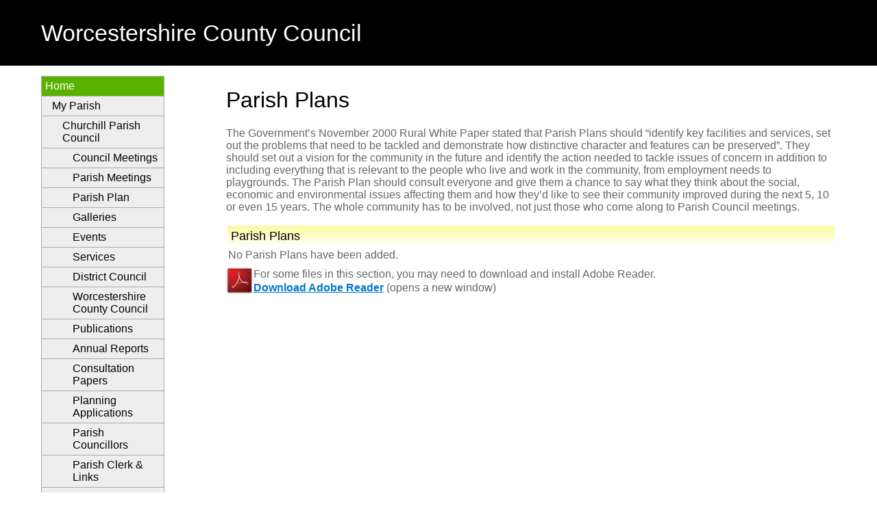

--- FILE ---
content_type: text/html; charset=utf-8
request_url: https://e-services.worcestershire.gov.uk/MyParish/ParishPlans.aspx?ParishID=197&PostCode=WR74QE&Prop=149009&partner=wdc&marriedto=0
body_size: 18415
content:


<!DOCTYPE html>
<!--[if IE 6]>
<html lang="en" class="ie6">
<![endif]-->
<!--[if IE 7]>
<html lang="en" class="ie7">
<![endif]-->
<!--[if IE 8]>
<html lang="en" class="ie8">
<![endif]-->
<!--[if !IE]> -->
<html lang="en">
<!-- <![endif]-->

<head id="ctl00_ctl00_Head1"><meta charset="utf-8" /><meta name="viewport" content="width=device-width, initial-scale=1" /><link href="https://e-services.worcestershire.gov.uk/SharedMasters/CSS/2014Default.css" rel="stylesheet" type="text/css" /><link href="https://e-services.worcestershire.gov.uk/SharedMasters/Images/Default-favicon.ico" rel="shortcut icon" type="image/x-icon" /><title>
	Parish Plans :: Parish Website of Churchill
</title>

   
    <link rel="stylesheet" href="https://ajax.googleapis.com/ajax/libs/jqueryui/1.8.8/themes/redmond/jquery-ui.css"
        type="text/css" media="all" />

    <script src="https://ajax.googleapis.com/ajax/libs/jquery/1.4.4/jquery.min.js" type="text/javascript"></script>
    <script src="https://ajax.googleapis.com/ajax/libs/jqueryui/1.8.4/jquery-ui.min.js" type="text/javascript"></script>
        
        
    <link href="Parish.css" rel="stylesheet" type="text/css" /> 
    <link href="EAT.css" rel="stylesheet" type="text/css" />


    

    <style>
        nav {
            display:block;
        }

        nav ul, nav ol {
           list-style: none;
           list-style-image: none;
	       display: block;
           padding-inline-start: 40px;
        }   

	    @media screen and (min-width: 650px)
		    .site-footer .item-list__inline {
		    margin: 0;
    		text-align: left;
	    }

	    .item-list__inline li {
	    	    display: inline;
    		    margin: 0;
    		    padding: .25em 0;
	    }

	    .wcc-nav-div a {
		    color:white;
	    }

    </style>


</head>

<body id="ctl00_ctl00_Body1">

    <form name="aspnetForm" method="post" action="ParishPlans.aspx?ParishID=197&amp;PostCode=WR74QE&amp;Prop=149009&amp;partner=wdc&amp;marriedto=0" id="aspnetForm">
<div>
<input type="hidden" name="__VIEWSTATE" id="__VIEWSTATE" value="3DbVOmWkATeE+FVKd2ySqhcQe858uLQMCbyh79lxB8COdYyUqKErBJmZlEwDeeHLKRHuLpJiX+oOqnNDV2sVgwclg3dfTL5DzTyLiv+RU6goByivkGSzhmEtZHvgS4lw0YIx58bR4F/CPhHQ3gGN/YpMD56UbPZ0GDqvPG4sASrUmVoi+V/TorF6IFMgXImxgNfkPZcHPHh7DQtBhFD+yj11T9NJCnPhgteXs4/xKaaKQuwYRV+OQRZmYSZb6PEDUl9yLUiVDLqgf/mp6nyHZeaskrcfTMIaF6O5o3aak0iRQ4/NX1HstyyfdBhtO+/10It1lIp+LAeynrv3zuuvRzXOKtOtFqvHY6OEbH0f8tIEbQSdiTsZ5ZbQfEvdjb33v3c81joyTQVs2rVMLyjYRJaPhoR+7ccM60+0skVduhvoE8I64PNcmnvOZ305a4QSy4yHAnfAzxaCDdCBGz8bIu7KuNOP/HEMpZZixSM5inLB+xY0T9mCSqDckW4fMYLx8Lc1/+jORYshQropSV/ioVe9Z1LpzCtYSQTu2mH9x0CdxoA2Hd6mGaanfp5OmWAjjRdwL3Y365SHId3RX6T0wlfi43I4vZg1cDjPKZIMIV+PKT4+dXU66kUNnr7F91zjg/pvL/hK2AR5BmaG6b51KauIBZ+Fii0wBnupEL1RM2moIM5aCLTbhB7esVyJYSvHG9Je/1ELHKZuj96yUN8wYAMYRkCG7NonF9EZuPU0kEX06zFQACd9noLvrpp5KfVVZ4tVVDGQaysEeaNebd//JaGcF8o+t2zAJa8fbX6LYHlKPOzMmEE03fDbz65rrQbD75FgaulIje6zFPlYE581goiwCqjgAOFhtF5CFGSCBmP0wSORYuhwsSLUyT5ryT+du/P/ybGaIjNOMK0ADB1VB1n4aL9z9ArdFXyTZ9/B5Xli85TXozJj+VuEGNRkE0A3BQGEDQrLbYa73Ty8f1dRqtsq1ZKF9vAtGHZUnNGMJeBeoJ63WyPwTt3M4pD/W871xnaCY/TxpevvVuJc028NePHCDlEsdT3q0FTjvZ+cvOaG7HPDhUEUey7FSwlZc70wnnYXI8F9ucxjc+m/zb8z9It9e1D/OtFP4w0W2tP+7B79goi83/pmP8AEdM/6zwrWGb3G1WPbsGPwxQN6dB4l1/ENp+m2CWImm1DO/L/f6XhuKl9ph4M1Fi60rFFJHrqUPm3VRsdb4FvxMB0IaAB1YSMK9EId1dj3/73I5yfhnOliKGZ0+25gGJuy7awbHakfr4Pi8WZFI6ESIOP1G2gzyPQT3slkxm5X+WLDTfc7VnT9Rljqck2ZlbblNYqs4ujgj838M8FNp86T6CnfLv44wd+7/e9KLzKYKWFN5I4RjJ+Y4+sFvNB6juD5jyaUwEGMETeUFWY82nKlAnFCOjGQ3ho8WMJQbh4N8F4syvOmJc2VHCLLFigwJmCW5gGGwLx2VYMGwXi7MHe5Ouuq6jwx7EQQNxyuiAjV/5rPFcNzLV5GZDdX2G9RtjAxEcg+0kJ5qRRUsNrXrS8oTlUlt9ZBUeJ5cEykCWTkcqKn7sUUH5nnDEeqAV39GcrdbJxw5AS1BJjl40+8pyaiMh7yB9AsavnK/oUu2Av5GE3qSTQrm2HWDcmP4DldHVHJywbuhEj7v7b+1ixknejEWqKp2hAZ7Li6714X6DeC1gXA/6gjK/W61Y2FBilkg4x1dbrD4EFvvcC4aU8/bgU3I5zMYx6AbFV7JKANtoNvYgnyudXeazGp9hNWz8LdW4eLsaod4+tabQ/HiQlQ1Xh07p9TWbVxaD/goQsYmyXqnHGIKWMGhFc0NEy25Aa0SOvMlWItapJJbW4u2R0JIHHAipfEXNdqptcmilFhEra00GdzegScWRDabtSHq4dVN2CE7Ig2Vxuz4ubGUb/rRqpkmW/MRzDHGpMeqyH8i7D/3YrvHQONZFN/cfV3aeejjLCIgF6WvbIWha5Ga3wFigByb5cVP9xUxp0wzTYyFO58pESOJp4DkfT3hP6RmKPEIfmOg0H/iTvtWgx6jHgC2C07roEXMVNhcfX638fILHnxX6D0J8fW5fZQr1HOw2NR7htwc8lzpLvgkzpaPowwKfv/hwYIXPb6Wht4dNU0+28GM9uzpWwZnmsURA+slmWWOZfUpWwNymcLbwJphLvenmhO8tM+dbLJ/NwlemfYkC8lC9YtkTUN0Rvp1EaSvQ9U0nB6lJmPYk5lIknQwmuelWPBCj1eU/zBrIUZnR6RmV6FrnyeuO1omUcBJnJAkL6ByyTDRfPUUSoIJxYrnXhilNOGqJMS9xYh4as8Y0TwMCy/gMPI1G/cn1JBLh37tMd4W/8NYmOEAQig7iu2n7oUdRMWWGfB3iTiQ/f48cpFcfdXekRGZ/Ibtr1DF3yq5RvKuFMAd/vie0lEFX621Jcz+sjlaWZOgfRamBqOcOA6w/cUIlpZ2v6f6DR8MA1hKDDzxiSja6HR4xxhMOvX4LpnvXvSsk5YPQIWsAYQezgDt0wBj28K1+4pXzEU2HeNcmv/mnjrX9113YWyJEUFLkp7neHcZ94u1QsrdQwFfWy4L8dReZzx0mrPPhenhta9AJngEk1FFFqG3L1d6ayLLg==" />
</div>

<div>

	<input type="hidden" name="__VIEWSTATEGENERATOR" id="__VIEWSTATEGENERATOR" value="4D8DAEE7" />
	<input type="hidden" name="__VIEWSTATEENCRYPTED" id="__VIEWSTATEENCRYPTED" value="" />
</div>
    
        <!-- Header -->	    
	    <header>
		    <div id="Header">
                <div class="Container">
                    <div class="Logo">
                        <a href="http://www.worcestershire.gov.uk">
                            <span>Worcestershire County Council</span>
                        </a>
                    </div>
                </div>
		    </div> 	 
	    </header>
	    <!-- End of Header -->
	
	    <!-- Start of Content -->	
        <div id="Content">
            <div class="Container">                              
                <div id="LeftColumn">
                    <nav>
                        <div id="LeftMenu">
                            
	
                        </div>
                    </nav>
                    <div id="LeftContent">
                        

    <div id="divLeftHandColumn">
        <div class="whubBox">
            <div class="whubBoxHeader">
                <div class="whubBoxCornerTR"></div>
            </div>
            <div class="whubBoxContent">
            
                <nav>
	                <div id="whubLeftNav">
		                <div id="divNav">

				                <ul id="ulNav">
                                    <li class="l1 hc open">
                                        <a href="#" title="Home" class="current">Home</a>
										
                                        <ul>
                                            <li>
                                                <a id="ctl00_ctl00_cphWCCLeftContent_hlSelect" href="Default.aspx">My 
                                                Parish</a><ul>
                                                    <li>
                                                        <a id="ctl00_ctl00_cphWCCLeftContent_hlWelcome" href="Welcome.aspx?ParishID=197&amp;PostCode=WR74QE&amp;Prop=149009&amp;partner=wdc&amp;MarriedTo=0">Churchill Parish Council</a>
                                                        <ul>
                                                            <li class="l2 nc ">
                                                                <a id="ctl00_ctl00_cphWCCLeftContent_hlCouncilMeetings" href="OtherMeetings.aspx?ParishID=197&amp;PostCode=WR74QE&amp;Prop=149009&amp;partner=wdc&amp;MarriedTo=0">Council Meetings</a>
                                                            </li>
                                                            <li class="l2 nc ">
                                                                <a id="ctl00_ctl00_cphWCCLeftContent_hlParishMeetings" href="ParishMeetings.aspx?ParishID=197&amp;PostCode=WR74QE&amp;Prop=149009&amp;partner=wdc&amp;MarriedTo=0">Parish Meetings</a></li>
                                                            <li class="l2 nc ">
                                                                <a id="ctl00_ctl00_cphWCCLeftContent_hlParishPlan" href="ParishPlans.aspx?ParishID=197&amp;PostCode=WR74QE&amp;Prop=149009&amp;partner=wdc&amp;MarriedTo=0">Parish Plan</a>
                                                            </li>
                                                            <li class="l2 nc ">
                                                                <a id="ctl00_ctl00_cphWCCLeftContent_hlGalleries" href="Galleries.aspx?ParishID=197&amp;PostCode=WR74QE&amp;Prop=149009&amp;partner=wdc&amp;MarriedTo=0">Galleries</a>
                                                            </li>
                                                            <li class="l2 nc ">
                                                                <a id="ctl00_ctl00_cphWCCLeftContent_hlEvents" href="Events.aspx?ParishID=197&amp;PostCode=WR74QE&amp;Prop=149009&amp;partner=wdc&amp;MarriedTo=0">Events</a>
                                                            </li>
                                                            <li class="l2 nc ">
                                                                <a id="ctl00_ctl00_cphWCCLeftContent_hlServices" href="Services.aspx?ParishID=197&amp;PostCode=WR74QE&amp;Prop=149009&amp;partner=wdc&amp;MarriedTo=0">Services</a>
                                                            </li>
                                                             <li class="l2 nc ">
                                                                <a id="ctl00_ctl00_cphWCCLeftContent_hlDistrict" href="https://www.wychavon.gov.uk/">District Council</a>
                                                            </li>
                                                            <li class="l2 nc ">
                                                                <a id="ctl00_ctl00_cphWCCLeftContent_hlCountyCouncil" href="http://www.worcestershire.gov.uk">Worcestershire County Council</a>
                                                            </li>
                                                            <li class="l2 nc ">
                                                                <a id="ctl00_ctl00_cphWCCLeftContent_hlPublications" href="Publications.aspx?ParishID=197&amp;PostCode=WR74QE&amp;Prop=149009&amp;partner=wdc&amp;MarriedTo=0">Publications</a>
                                                            </li>                                                            
                                                            <li class="l2 nc ">
                                                                <a id="ctl00_ctl00_cphWCCLeftContent_hlAnnualReports" href="AnnualReports.aspx?ParishID=197&amp;PostCode=WR74QE&amp;Prop=149009&amp;partner=wdc&amp;MarriedTo=0">Annual Reports</a>
                                                            </li>
                                                            <li class="l2 nc ">
                                                                <a id="ctl00_ctl00_cphWCCLeftContent_hlConsultationPapers" href="Consultations.aspx?ParishID=197&amp;PostCode=WR74QE&amp;Prop=149009&amp;partner=wdc&amp;MarriedTo=0">Consultation Papers</a>
                                                            </li>
                                                            <li class="l2 nc ">
                                                                <a id="ctl00_ctl00_cphWCCLeftContent_hlPlanningApplications" href="Planning.aspx?ParishID=197&amp;PostCode=WR74QE&amp;Prop=149009&amp;partner=wdc&amp;MarriedTo=0">Planning Applications</a>
                                                            </li>
                                                            <li class="l2 nc ">
                                                                <a id="ctl00_ctl00_cphWCCLeftContent_hlCouncillors" href="Councillors.aspx?ParishID=197&amp;PostCode=WR74QE&amp;Prop=149009&amp;partner=wdc&amp;MarriedTo=0">Parish Councillors</a>
                                                            </li>
                                                            <li class="l2 nc ">
                                                                <a id="ctl00_ctl00_cphWCCLeftContent_hlParishClerk" href="Links.aspx?ParishID=197&amp;PostCode=WR74QE&amp;Prop=149009&amp;partner=wdc&amp;MarriedTo=0">Parish Clerk &amp; Links</a>
                                                            </li>
                                                            <li class="l2 nc ">
                                                                <a id="ctl00_ctl00_cphWCCLeftContent_hlOnlineServices" href="https://e-services.worcestershire.gov.uk/OnlineReporting">Online Services</a>
                                                            </li>
                                                            <li class="l2 nc ">
                                                                <a id="ctl00_ctl00_cphWCCLeftContent_hlGettingAround" href="http://www.worcestershire.gov.uk/downloads/download/433/cycling_routes_and_maps">Getting Around</a>
                                                            </li>               
                                                            <li class="l2 nc ">
                                                                <a id="ctl00_ctl00_cphWCCLeftContent_hlMyNearest" href="http://e-services.worcestershire.gov.uk/MyLocalArea/?ParishID=197&amp;PostCode=WR74QE&amp;Prop=149009&amp;partner=wdc&amp;MarriedTo=0">My Nearest</a>
                                                            </li>                                                                                                         
                                                       </ul>
                                                    </li>
                                                    
                                                </ul>
                                            </li>
                                        </ul>
                                    </li>
                                </ul>
		                </div>
	                </div>
                </nav>
            
            
            </div>
            <div class="whubBoxFooter">
                <div class="whubBoxCornerBR"></div>
            </div>
        </div>
    </div>

	
                    </div>
                </div>
                <div id="MainColumn">
                    <div id="MainContent">
                        


<h1>Parish Plans</h1>
<p>The Government’s November 2000 Rural White Paper stated that Parish Plans should “identify key facilities and services, set out the problems that need to be tackled and demonstrate how distinctive character and features can be preserved”. They should set out a vision for the community in the future and identify the action needed to tackle issues of concern in addition to including everything that is relevant to the people who live and work in the community, from employment needs to playgrounds. The Parish Plan should consult everyone and give them a chance to say what they think about the social, economic and environmental issues affecting them and how they’d like to see their community improved during the next 5, 10 or even 15 years. The whole community has to be involved, not just those who come along to Parish Council meetings.</p>

<div class="PageModule">
<div style="padding: 2px;">

    <h2>Parish Plans</h2>
    <div>
	<table cellspacing="0" border="0" id="ctl00_ctl00_cphWCCContent_ContentPlaceHolder1_ParishPlans1_gvParishPlans" style="width:100%;border-collapse:collapse;">
		<tr>
			<td>
            No Parish Plans have been added. 

        </td>
		</tr>
	</table>
</div>
    
</div>
</div>


<div class="PageModule" style="margin-top: 5px;">

    
<div style="float: left;">
    <img id="ctl00_ctl00_cphWCCContent_ContentPlaceHolder1_AdobeDownload2_imgAdobe" src="Images/Adobe.jpg" alt="Adobe Reader" style="border-width:0px;" />
</div>
<div>
    For some files in this section, you may need to download and install Adobe Reader.<br />
    <a id="ctl00_ctl00_cphWCCContent_ContentPlaceHolder1_AdobeDownload2_dlAdobe" href="https://get.adobe.com/uk/reader/" target="_blank" style="font-weight: 700">Download Adobe Reader</a> (opens a new window)
</div>


</div>

	
                                        
                        					                    
                    </div>
                </div>
            </div>
        </div>
        <div class="ClearFloats"></div>
        <!-- End of Content -->

        <!-- Footer -->
        <footer>
            <div id="Footer">
                <div class="Container">

		            <div class='wcc-nav-div'>
                        <nav>
                            <ul class="item-list item-list__inline">
                                <li>
                                    <a href="http://www.worcestershire.gov.uk/accessibility">Accessibility</a>
                                </li>
                                <li>
                                    <a href="http://www.worcestershire.gov.uk/cookies">Cookies</a>
                                </li>
                                <li>
                                    <a href="http://www.worcestershire.gov.uk/privacy">Privacy</a>
                                </li>
                                <li>
                                    <a href="http://www.worcestershire.gov.uk/site_map">Site map</a>
                                </li>
                                <li>
                                    <a href="http://www.worcestershire.gov.uk/terms">Disclaimer</a>
                                </li>
                            </ul>
                        </nav>
                    </div>
                </div>
            </div>											 
        </footer>
        <!-- End of Footer -->

    </form>

    <!-- Analytics tracking code -->
                        
    <script type='text/javascript'>
(function (i, s, o, g, r, a, m) {
i['GoogleAnalyticsObject'] = r; i[r] = i[r] || function () {
(i[r].q = i[r].q || []).push(arguments)
}, i[r].l = 1 * new Date(); a = s.createElement(o),
m = s.getElementsByTagName(o)[0]; a.async = 1; a.src = g; m.parentNode.insertBefore(a, m)
})(window, document, 'script', '//www.google-analytics.com/analytics.js', 'ga');
ga('create', 'UA-55457545-1', 'worcestershire.gov.uk');
ga('send', 'pageview');
</script>


</body>

</html>


--- FILE ---
content_type: text/css
request_url: https://e-services.worcestershire.gov.uk/MyParish/Parish.css
body_size: 8078
content:
.noticeboard-table, .MsoNormalTable {
    table-layout:fixed;
}

.full-notice-list {
    width:100%;
}

#Content
{
    margin:10px 0 10px 0;
}

#a-z-list
{
    float: left; width: 60px;
}

#a-z-list-table
{
    width: 60px;
}

#parish-quick-guide-div
{
    float:left;
    width:50%;
}

#parish-noticebord-div
{
    margin-left:50%;
}

#ParishNoticeBoard
{
    font-size:1em;
}

#parish-list
{
    float: left; 
    width: 230px; 
    max-height: 500px; 
    height: 500px; 
    overflow: scroll; 
    overflow-x: hidden;
    margin:0 0 10px 0;
}

#gmap
{
    width: 800px; 
    height:500px; 
    border-right: #000000 1px solid; 
    border-top: #000000 1px solid; 
    float: right; 
    border-left: #000000 1px solid; 
    border-bottom: #000000 1px solid;  
}

#ParishHeader
{
    color: #FFFFFF;
    font-size: 200%;
    font-weight: bold;
    height: 113px;
    padding: 10px;
    margin: 0px;
    overflow: hidden;
}
#ctl00_CurrentInfo1_lblPostCode, #ctl00_CurrentInfo1_lblParish
{
    font-weight: bold;
}
#ParishFrame
{
    width: 99%;
    margin-left: auto;
    margin-right: auto;
    min-height: 200px;
}
.PageModule h2
{
    background-image: url(Images/MR.gif);
    background-repeat: repeat-x;
    background-color: #FFFFFF;
    padding: 5px;
    height: 20px;
    margin-bottom: 2px;
    margin-top: 0px;
    border-width: 0px;
    font-size: 110%;
}

#ParishTopNav
{
    height: 50px;
    width: 100%;
}
.ParishNavOption
{
    float: left;
    width: 50px;
}
#ParishContent, #whubBoxContent
{
 /*   border: 2px solid #CCCCCC;
    background-color: #FFFDCA;
    min-height: 180px;
    padding: 10px;*/
}
#ParishContent h1
{
    margin-top: 0px;
}
#WelcomeParagraph
{
    clear: both;
    width: 99%;
    min-height: 220px;
    margin-bottom: 5px;
}
#WelcomeText
{
    float: left;
    width: 500px;
    padding-right: 5px;
    /*clear: left;*/
}
#WelcomeImage
{
    float: left;
    width: 190px;
    text-align: center;
}

#ParishGallery.img
{
    clear: both;
    border: 3px solid orange;
}
#parish-quick-guide
{
    width: 99%;
    /*float: left;*/
    margin-right: 1%;
}
#parish-quick-guide p
{
    padding-left: 5px;
    padding-right: 5px;
}

#ParishGallery
{
    width: 317px;
    float: right;
    clear: right;
    height: 343px;
    margin-bottom: 5px;
}
#ParishNoticeBoard
{
    margin-top: 0px;
    /*clear: both;*/
}
#ParishEvents
{
    margin-top: 10px;
    clear: both;
}
.clearer
{
    clear: both;
}

.PageModule
{
    background-color: #FFFFFF;
    line-height: 20px;
        /*border: 1px solid maroon;
padding: 10px;*/
}
#CurrentInfo
{
    background-color: #FFFDCA;
    border: 2px solid Purple;
    color: #000000;
    float: right;
    font-size: 50%;
    font-weight: normal;
    margin-right: 1px;
    margin-top: 10px;
    padding: 2px;
    text-align: center;
    width: 300px;
}
#NextParishMeeting
{
    background-color: #FFFDCA;
    border: 2px solid Purple;
    float: right;
    margin-right: 0px;
    padding: 2px;
    text-align: center;
    width: 300px;
    
}
#NextParishMeeting h2
{
    margin: 0px;
    height: auto;
    padding: 0px;
}
/* IE 6.0 guillotine bug to resolve */

/* POLITICAL PARTY COLOURS */
.Conservative
{
    background-color: #C2D9E9;
    line-height: 30px;
    padding: 3px;
    border: 1px solid black;
    margin-left: auto;
    margin-right: auto;
}
.Labour
{
    background-color: #FFA2A2;
    line-height: 30px;
    padding: 3px;
    border: 1px solid black;
    margin-left: auto;
    margin-right: auto;
}

/* Start of Getting Around tab styles */

#divGettingAroundFooter
{
    margin-bottom: 10px;
    text-align: right;
}
#divGettingAroundFooter img
{
    background-color: #ffffff;
    border: 2px solid #cccccc;
    padding: 5px 5px 0px 5px;
    margin-bottom: 10px;
}
.gaH2Image
{
    float: left;
}
.busServiceDetails
{
    display: none;
}

/* End of Getting Around tab styles */

/* Start of Customer Services tab styles */

.PageModule .pageModuleDividerLeft
{
    float: left;
    margin-right: 10px;
    width: 335px;
}
.PageModule .pageModuleDividerRight
{
    float: right;
    text-align: right;
    width: 335px;
}
.hiddenTimetableCount
{
    display: none;
}

/* End of Customer Services tab styles */


/* Start of navigation styles */

/* Set the general style of the menu */
#divNav
{
    border: 1px solid #aaaaaa;
    border-bottom: 0px;
    margin:5px 0px 5px 0px;
    width: 178px;
}
#divNav ul /* Nav Level 1 */
{
    padding: 0px;
    margin: 0px;
    list-style: none;
    width: 168px;
}
#divNav ul li a, #divNav ul li a:visited
{
    background-color: #eeeeee;
    border-bottom: 1px solid #aaaaaa;
    color: #000000;
    display: block;
    padding: 5px 5px 5px 5px;
    text-decoration: none;
    width: 100%;
}
/* Set the indents for the various levels and handle wrapping */
#divNav ul li ul li /* Nav Level 2 */
{
    width: 158px;
}
#divNav ul li ul li a, #divNav ul li ul li a:visited
{
    padding-left: 15px;
}
#divNav ul li ul li ul li /* Nav Level 3 */
{
    width: 143px;
}
#divNav ul li ul li ul li a, #divNav ul li ul li ul li a:visited
{
    padding-left: 30px;
}
#divNav ul li ul li ul li ul li /* Nav Level 4 */
{
    width: 128px;
}
#divNav ul li ul li ul li ul li a, #divNav ul li ul li ul li ul li a:visited
{
    padding-left: 45px;
}
#divNav ul li ul li ul li ul li ul li /* Nav Level 5 */
{
    width: 113px;
}
#divNav ul li ul li ul li ul li ul li a, #divNav ul li ul li ul li ul li ul li a:visited
{
    padding-left: 60px;
}
/* Set the behaviours */
#divNav ul li a:hover, #divNav ul li a:focus
{
    background-color: #59b200;
    color: #ffffff;
}
#divNav ul li a.current, #divNav ul li a:visited.current
{
    background-color: #59b200;
    color: #ffffff;
}
/* End of navigation styles */



/* ReOrderList CSS */

        #SortableNoticesList
        {
            list-style-type: none;
            margin: 0;
            padding: 0;
            width: 100%;

        }
        
        #SortableNoticesList li
        {
            margin: 0 5px 5px 5px;
            padding: 5px;
            height: 230px;

            /*                        
            font-size: 1.2em;            
            
            */
            cursor: move;
        }

        html > body #SortableNoticesList li
        {
            height: 230px;
            /*
            line-height: 1.2em;
            */
        }

#accordion .ui-accordion-header 
{
    font-family:Arial Verdana Times New Roman;
    font-size:12pt;
}

#accordion .ui-accordion-header .ui-icon 
{ 
    visibility:hidden;
}

/* break at 1140 - make map smaller*/
@media screen and (max-width: 1140px) 
{
 
    #gmap
    {
        min-width:400px;
        width:50%;
    } 
    
}

@media screen and (max-width: 1000px) 
{
    #parish-quick-guide-div
    {
        float:none;
        width:100%;
    }    
    
    #parish-noticebord-div
    {
        margin-left:0;
    }
}


@media screen and (max-width: 740px) 
{
    #gmap
    {
        width: 98%; 
        margin:auto;
        height:500px; 
        border-right: #000000 1px solid; 
        border-top: #000000 1px solid; 
        float: none; 
        border-left: #000000 1px solid; 
        border-bottom: #000000 1px solid;  
    }    
}

@media screen and (max-width: 480px) 
{
 
    #parish-list
    {
        float: none; 
        width: 220px;
        max-height: 500px; 
        height: 500px; 
        overflow: scroll; 
        overflow-x: hidden;
        margin:0 5px 10px auto;
    } 
 
    #a-z-list
    {
        float: left; width: 40px;
    }
    
    #a-z-list-table
    {
        width: 40px;
    }
    
    #parish-quick-guide-header
    {
        margin:0 auto 10px auto;
    }
    
    #parish-quick-guide-info
    {
        margin:20px auto 10px auto;
    }
    
}